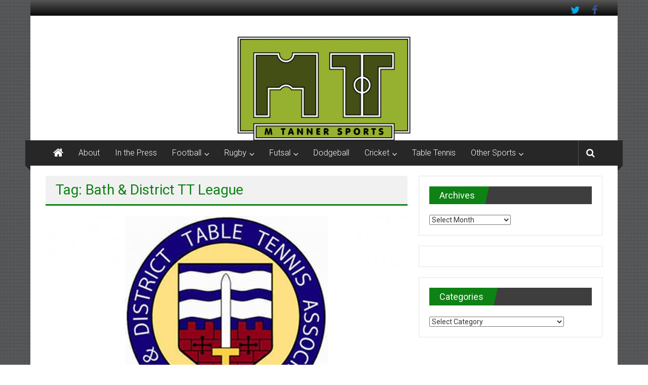

--- FILE ---
content_type: text/html; charset=UTF-8
request_url: http://www.mtannersports.com/tag/bath-district-tt-league/
body_size: 7859
content:
<!DOCTYPE html>
<html lang="en-GB">
<head>
	<meta charset="UTF-8">
	<meta name="viewport" content="width=device-width, initial-scale=1">
	<link rel="profile" href="https://gmpg.org/xfn/11">

	<title>Bath &amp; District TT League &#8211; M Tanner Sports</title>
<link rel='dns-prefetch' href='//fonts.googleapis.com' />
<link rel='dns-prefetch' href='//s.w.org' />
<link rel='dns-prefetch' href='//v0.wordpress.com' />
<link rel="alternate" type="application/rss+xml" title="M Tanner Sports &raquo; Feed" href="http://www.mtannersports.com/feed/" />
<link rel="alternate" type="application/rss+xml" title="M Tanner Sports &raquo; Comments Feed" href="http://www.mtannersports.com/comments/feed/" />
<link rel="alternate" type="application/rss+xml" title="M Tanner Sports &raquo; Bath &amp; District TT League Tag Feed" href="http://www.mtannersports.com/tag/bath-district-tt-league/feed/" />
		<script type="text/javascript">
			window._wpemojiSettings = {"baseUrl":"https:\/\/s.w.org\/images\/core\/emoji\/13.0.1\/72x72\/","ext":".png","svgUrl":"https:\/\/s.w.org\/images\/core\/emoji\/13.0.1\/svg\/","svgExt":".svg","source":{"concatemoji":"http:\/\/www.mtannersports.com\/wp-includes\/js\/wp-emoji-release.min.js?ver=5.6.16"}};
			!function(e,a,t){var n,r,o,i=a.createElement("canvas"),p=i.getContext&&i.getContext("2d");function s(e,t){var a=String.fromCharCode;p.clearRect(0,0,i.width,i.height),p.fillText(a.apply(this,e),0,0);e=i.toDataURL();return p.clearRect(0,0,i.width,i.height),p.fillText(a.apply(this,t),0,0),e===i.toDataURL()}function c(e){var t=a.createElement("script");t.src=e,t.defer=t.type="text/javascript",a.getElementsByTagName("head")[0].appendChild(t)}for(o=Array("flag","emoji"),t.supports={everything:!0,everythingExceptFlag:!0},r=0;r<o.length;r++)t.supports[o[r]]=function(e){if(!p||!p.fillText)return!1;switch(p.textBaseline="top",p.font="600 32px Arial",e){case"flag":return s([127987,65039,8205,9895,65039],[127987,65039,8203,9895,65039])?!1:!s([55356,56826,55356,56819],[55356,56826,8203,55356,56819])&&!s([55356,57332,56128,56423,56128,56418,56128,56421,56128,56430,56128,56423,56128,56447],[55356,57332,8203,56128,56423,8203,56128,56418,8203,56128,56421,8203,56128,56430,8203,56128,56423,8203,56128,56447]);case"emoji":return!s([55357,56424,8205,55356,57212],[55357,56424,8203,55356,57212])}return!1}(o[r]),t.supports.everything=t.supports.everything&&t.supports[o[r]],"flag"!==o[r]&&(t.supports.everythingExceptFlag=t.supports.everythingExceptFlag&&t.supports[o[r]]);t.supports.everythingExceptFlag=t.supports.everythingExceptFlag&&!t.supports.flag,t.DOMReady=!1,t.readyCallback=function(){t.DOMReady=!0},t.supports.everything||(n=function(){t.readyCallback()},a.addEventListener?(a.addEventListener("DOMContentLoaded",n,!1),e.addEventListener("load",n,!1)):(e.attachEvent("onload",n),a.attachEvent("onreadystatechange",function(){"complete"===a.readyState&&t.readyCallback()})),(n=t.source||{}).concatemoji?c(n.concatemoji):n.wpemoji&&n.twemoji&&(c(n.twemoji),c(n.wpemoji)))}(window,document,window._wpemojiSettings);
		</script>
		<style type="text/css">
img.wp-smiley,
img.emoji {
	display: inline !important;
	border: none !important;
	box-shadow: none !important;
	height: 1em !important;
	width: 1em !important;
	margin: 0 .07em !important;
	vertical-align: -0.1em !important;
	background: none !important;
	padding: 0 !important;
}
</style>
	<link rel='stylesheet' id='wp-block-library-css'  href='http://www.mtannersports.com/wp-includes/css/dist/block-library/style.min.css?ver=5.6.16' type='text/css' media='all' />
<style id='wp-block-library-inline-css' type='text/css'>
.has-text-align-justify{text-align:justify;}
</style>
<link rel='stylesheet' id='wp-block-library-theme-css'  href='http://www.mtannersports.com/wp-includes/css/dist/block-library/theme.min.css?ver=5.6.16' type='text/css' media='all' />
<link rel='stylesheet' id='colornews-google-fonts-css'  href='//fonts.googleapis.com/css?family=Roboto%3A400%2C300%2C700%2C900&#038;subset=latin%2Clatin-ext&#038;display=swap' type='text/css' media='all' />
<link rel='stylesheet' id='colornews-style-css'  href='http://www.mtannersports.com/wp-content/themes/colornews/style.css?ver=5.6.16' type='text/css' media='all' />
<link rel='stylesheet' id='colornews-fontawesome-css'  href='http://www.mtannersports.com/wp-content/themes/colornews/font-awesome/css/font-awesome.min.css?ver=4.4.0' type='text/css' media='all' />
<link rel='stylesheet' id='colornews-featured-image-popup-css-css'  href='http://www.mtannersports.com/wp-content/themes/colornews/js/magnific-popup/magnific-popup.css?ver=20150714' type='text/css' media='all' />
<link rel='stylesheet' id='jetpack_css-css'  href='http://www.mtannersports.com/wp-content/plugins/jetpack/css/jetpack.css?ver=9.4.4' type='text/css' media='all' />
<script type='text/javascript' src='http://www.mtannersports.com/wp-includes/js/jquery/jquery.min.js?ver=3.5.1' id='jquery-core-js'></script>
<script type='text/javascript' src='http://www.mtannersports.com/wp-includes/js/jquery/jquery-migrate.min.js?ver=3.3.2' id='jquery-migrate-js'></script>
<!--[if lte IE 8]>
<script type='text/javascript' src='http://www.mtannersports.com/wp-content/themes/colornews/js/html5shiv.js?ver=3.7.3' id='html5shiv-js'></script>
<![endif]-->
<link rel="https://api.w.org/" href="http://www.mtannersports.com/wp-json/" /><link rel="alternate" type="application/json" href="http://www.mtannersports.com/wp-json/wp/v2/tags/79" /><link rel="EditURI" type="application/rsd+xml" title="RSD" href="http://www.mtannersports.com/xmlrpc.php?rsd" />
<link rel="wlwmanifest" type="application/wlwmanifest+xml" href="http://www.mtannersports.com/wp-includes/wlwmanifest.xml" /> 
<meta name="generator" content="WordPress 5.6.16" />
<style type="text/css" id="custom-background-css">
body.custom-background { background-image: url("http://www.mtannersports.com/wp-content/themes/colornews/img/bg-pattern.jpg"); background-position: left top; background-size: auto; background-repeat: repeat; background-attachment: scroll; }
</style>
	
<!-- Jetpack Open Graph Tags -->
<meta property="og:type" content="website" />
<meta property="og:title" content="Bath &amp; District TT League &#8211; M Tanner Sports" />
<meta property="og:url" content="http://www.mtannersports.com/tag/bath-district-tt-league/" />
<meta property="og:site_name" content="M Tanner Sports" />
<meta property="og:image" content="http://www.mtannersports.com/wp-content/uploads/2015/08/cropped-mts_logo1.png" />
<meta property="og:image:width" content="512" />
<meta property="og:image:height" content="512" />
<meta property="og:locale" content="en_GB" />

<!-- End Jetpack Open Graph Tags -->
<link rel="icon" href="http://www.mtannersports.com/wp-content/uploads/2015/08/cropped-mts_logo1-32x32.png" sizes="32x32" />
<link rel="icon" href="http://www.mtannersports.com/wp-content/uploads/2015/08/cropped-mts_logo1-192x192.png" sizes="192x192" />
<link rel="apple-touch-icon" href="http://www.mtannersports.com/wp-content/uploads/2015/08/cropped-mts_logo1-180x180.png" />
<meta name="msapplication-TileImage" content="http://www.mtannersports.com/wp-content/uploads/2015/08/cropped-mts_logo1-270x270.png" />
<!-- M Tanner Sports Internal Styles -->		<style type="text/css"> .home-slider-wrapper .slider-btn a:hover,.random-hover-link a:hover{background:#0e8214;border:1px solid #0e8214}#site-navigation ul>li.current-menu-ancestor,#site-navigation ul>li.current-menu-item,#site-navigation ul>li.current-menu-parent,#site-navigation ul>li:hover,.block-title,.bottom-header-wrapper .home-icon a:hover,.home .bottom-header-wrapper .home-icon a,.breaking-news-title,.bttn:hover,.carousel-slider-wrapper .bx-controls a,.cat-links a,.category-menu,.category-menu ul.sub-menu,.category-toggle-block,.error,.home-slider .bx-pager a.active,.home-slider .bx-pager a:hover,.navigation .nav-links a:hover,.post .more-link:hover,.random-hover-link a:hover,.search-box,.search-icon:hover,.share-wrap:hover,button,input[type=button]:hover,input[type=reset]:hover,input[type=submit]:hover{background:#0e8214}a{color:#0e8214}.entry-footer a:hover{color:#0e8214}#bottom-footer .copy-right a:hover,#top-footer .widget a:hover,#top-footer .widget a:hover:before,#top-footer .widget li:hover:before,.below-entry-meta span:hover a,.below-entry-meta span:hover i,.caption-title a:hover,.comment .comment-reply-link:hover,.entry-btn a:hover,.entry-title a:hover,.num-404,.tag-cloud-wrap a:hover,.top-menu-wrap ul li.current-menu-ancestor>a,.top-menu-wrap ul li.current-menu-item>a,.top-menu-wrap ul li.current-menu-parent>a,.top-menu-wrap ul li:hover>a,.widget a:hover,.widget a:hover::before{color:#0e8214}#top-footer .block-title{border-bottom:1px solid #0e8214}#site-navigation .menu-toggle:hover,.sub-toggle{background:#0e8214}.colornews_random_post .random-hover-link a:hover{background:#0e8214 none repeat scroll 0 0;border:1px solid #0e8214}#site-title a:hover{color:#0e8214}a#scroll-up i{color:#0e8214}.page-header .page-title{border-bottom:3px solid #0e8214;color:#0e8214}@media (max-width: 768px) {    #site-navigation ul > li:hover > a, #site-navigation ul > li.current-menu-item > a,#site-navigation ul > li.current-menu-ancestor > a,#site-navigation ul > li.current-menu-parent > a {background:#0e8214}}</style></head>

<body class="archive tag tag-bath-district-tt-league tag-79 custom-background wp-custom-logo wp-embed-responsive  boxed-layout group-blog">


<div id="page" class="hfeed site">
		<a class="skip-link screen-reader-text" href="#main">Skip to content</a>

	<header id="masthead" class="site-header" role="banner">
		<div class="top-header-wrapper clearfix">
			<div class="tg-container">
				<div class="tg-inner-wrap">
																	<div class="top-menu-wrap">
													</div>
						<div id="menu-social" class="login-signup-wrap"><ul><li id="menu-item-1917" class="menu-item menu-item-type-custom menu-item-object-custom menu-item-1917"><a href="https://twitter.com/mtannersports">Twitter</a></li>
<li id="menu-item-1918" class="menu-item menu-item-type-custom menu-item-object-custom menu-item-1918"><a href="https://www.facebook.com/mtannersports/">Facebook</a></li>
</ul></div>									</div><!-- .tg-inner-wrap end -->
			</div><!-- .tg-container end -->
					</div><!-- .top-header-wrapper end  -->

				<div class="middle-header-wrapper  clearfix">
			<div class="tg-container">
				<div class="tg-inner-wrap">
										<div id="header-text" class="screen-reader-text">
													<h3 id="site-title">
								<a href="http://www.mtannersports.com/" title="M Tanner Sports" rel="home">M Tanner Sports</a>
							</h3><!-- #site-title -->
																		<p id="site-description">#keepactive</p>
						<!-- #site-description -->
					</div><!-- #header-text -->
					<div class="header-advertise">
											</div><!-- .header-advertise end -->
				</div><!-- .tg-inner-wrap end -->
			</div><!-- .tg-container end -->
		</div><!-- .middle-header-wrapper end -->

		<div id="wp-custom-header" class="wp-custom-header"><a href="http://www.mtannersports.com/" title="M Tanner Sports" rel="home"><div class="header-image-wrap"><img src="http://www.mtannersports.com/wp-content/uploads/2014/05/cropped-mts_logo1-e1429345432822.png" class="header-image" width="342" height="206" alt="M Tanner Sports"></div></a></div>
		<div class="bottom-header-wrapper clearfix">
			<div class="bottom-arrow-wrap">
				<div class="tg-container">
					<div class="tg-inner-wrap">
													<div class="home-icon">
								<a title="M Tanner Sports" href="http://www.mtannersports.com/"><i class="fa fa-home"></i></a>
							</div><!-- .home-icon end -->
												<nav id="site-navigation" class="main-navigation clearfix" role="navigation">
							<div class="menu-toggle hide">Menu</div>
							<ul id="nav" class="menu"><li id="menu-item-1927" class="menu-item menu-item-type-post_type menu-item-object-page menu-item-1927"><a href="http://www.mtannersports.com/about/">About</a></li>
<li id="menu-item-1332" class="menu-item menu-item-type-post_type menu-item-object-page menu-item-1332"><a href="http://www.mtannersports.com/in-the-press/">In the Press</a></li>
<li id="menu-item-1333" class="menu-item menu-item-type-post_type menu-item-object-page menu-item-has-children menu-item-1333"><a href="http://www.mtannersports.com/football/">Football</a>
<ul class="sub-menu">
	<li id="menu-item-1337" class="menu-item menu-item-type-post_type menu-item-object-page menu-item-1337"><a href="http://www.mtannersports.com/bath-city-fc/">Bath City FC</a></li>
	<li id="menu-item-1892" class="menu-item menu-item-type-taxonomy menu-item-object-category menu-item-1892"><a href="http://www.mtannersports.com/category/football/frame-football/">Frame Football</a></li>
	<li id="menu-item-1338" class="menu-item menu-item-type-post_type menu-item-object-page menu-item-1338"><a href="http://www.mtannersports.com/keynsham-town-fc/">Keynsham Town FC</a></li>
	<li id="menu-item-1889" class="menu-item menu-item-type-taxonomy menu-item-object-category menu-item-1889"><a href="http://www.mtannersports.com/category/football/walking-football/">Walking Football</a></li>
</ul>
</li>
<li id="menu-item-1336" class="menu-item menu-item-type-post_type menu-item-object-page menu-item-has-children menu-item-1336"><a href="http://www.mtannersports.com/rugby/">Rugby</a>
<ul class="sub-menu">
	<li id="menu-item-1348" class="menu-item menu-item-type-post_type menu-item-object-page menu-item-1348"><a href="http://www.mtannersports.com/avon-rugby-club/">Avon Rugby Club</a></li>
</ul>
</li>
<li id="menu-item-1888" class="menu-item menu-item-type-post_type menu-item-object-page menu-item-has-children menu-item-1888"><a href="http://www.mtannersports.com/futsal/">Futsal</a>
<ul class="sub-menu">
	<li id="menu-item-1344" class="menu-item menu-item-type-post_type menu-item-object-page menu-item-1344"><a href="http://www.mtannersports.com/bath-futsal-club/">Bath Futsal Club</a></li>
</ul>
</li>
<li id="menu-item-1608" class="menu-item menu-item-type-post_type menu-item-object-page menu-item-1608"><a href="http://www.mtannersports.com/other-sports/dodgeball/">Dodgeball</a></li>
<li id="menu-item-1341" class="menu-item menu-item-type-post_type menu-item-object-page menu-item-has-children menu-item-1341"><a href="http://www.mtannersports.com/cricket/">Cricket</a>
<ul class="sub-menu">
	<li id="menu-item-1343" class="menu-item menu-item-type-post_type menu-item-object-page menu-item-1343"><a href="http://www.mtannersports.com/other-sports/somerset-cricket/">Somerset Cricket</a></li>
</ul>
</li>
<li id="menu-item-1345" class="menu-item menu-item-type-post_type menu-item-object-page menu-item-1345"><a href="http://www.mtannersports.com/table-tennis/">Table Tennis</a></li>
<li id="menu-item-1342" class="menu-item menu-item-type-post_type menu-item-object-page menu-item-has-children menu-item-1342"><a href="http://www.mtannersports.com/other-sports/">Other Sports</a>
<ul class="sub-menu">
	<li id="menu-item-1346" class="menu-item menu-item-type-post_type menu-item-object-page menu-item-1346"><a href="http://www.mtannersports.com/athletics/">Athletics</a></li>
	<li id="menu-item-1355" class="menu-item menu-item-type-post_type menu-item-object-page menu-item-1355"><a href="http://www.mtannersports.com/badminton/">Badminton</a></li>
	<li id="menu-item-2127" class="menu-item menu-item-type-taxonomy menu-item-object-category menu-item-2127"><a href="http://www.mtannersports.com/category/baseball/">Baseball</a></li>
	<li id="menu-item-1405" class="menu-item menu-item-type-post_type menu-item-object-page menu-item-1405"><a href="http://www.mtannersports.com/boxing/">Boxing</a></li>
	<li id="menu-item-1347" class="menu-item menu-item-type-post_type menu-item-object-page menu-item-1347"><a href="http://www.mtannersports.com/motor-sport/">Motor Sport</a></li>
	<li id="menu-item-1356" class="menu-item menu-item-type-post_type menu-item-object-page menu-item-1356"><a href="http://www.mtannersports.com/squash/">Squash</a></li>
	<li id="menu-item-1357" class="menu-item menu-item-type-post_type menu-item-object-page menu-item-1357"><a href="http://www.mtannersports.com/tennis/">Tennis</a></li>
</ul>
</li>
</ul>						</nav><!-- .nav end -->
													<div class="share-search-wrap">
								<div class="home-search">
																			<div class="search-icon">
											<i class="fa fa-search"></i>
										</div>
										<div class="search-box">
											<div class="close">&times;</div>
											<form role="search" action="http://www.mtannersports.com/" class="searchform" method="get">
   <input type="text" placeholder="Enter a word for search" class="search-field" value="" name="s">
   <button class="searchsubmit" name="submit" type="submit"><i class="fa fa-search"></i></button>
</form>										</div>
																										</div> <!-- home-search-end -->
							</div>
											</div><!-- #tg-inner-wrap -->
				</div><!-- #tg-container -->
			</div><!-- #bottom-arrow-wrap -->
		</div><!-- #bottom-header-wrapper -->

		
			</header><!-- #masthead -->
		
   
   <div id="main" class="clearfix">
      <div class="tg-container">
         <div class="tg-inner-wrap clearfix">
            <div id="main-content-section clearfix">
               <div id="primary">

            		
            			<header class="page-header">
            				<h1 class="page-title">Tag: Bath &amp; District TT League</h1>            			</header><!-- .page-header -->

            			            			
            				
<article id="post-4038" class="post-4038 post type-post status-publish format-standard has-post-thumbnail hentry category-local category-table-tennis tag-bath-district-tt-league">
   
   
   <div class="figure-cat-wrap featured-image-enable">
               <div class="featured-image">
            <a href="http://www.mtannersports.com/2019/04/bath-ttl-week-28/" title="Bath TTL Week 28"><img width="715" height="400" src="http://www.mtannersports.com/wp-content/uploads/2016/03/bath-tt-league-715x400.jpg" class="attachment-colornews-featured-image size-colornews-featured-image wp-post-image" alt="" loading="lazy" /></a>
         </div>
      
      <div class="category-collection"><span class="cat-links"><a href="http://www.mtannersports.com/category/table-tennis/local/"  rel="category tag">Local</a></span>&nbsp;<span class="cat-links"><a href="http://www.mtannersports.com/category/table-tennis/" style="background:#a35a11" rel="category tag">Table Tennis</a></span>&nbsp;</div>   </div>

   
   <span class="posted-on"><a href="http://www.mtannersports.com/2019/04/bath-ttl-week-28/" title="9:30 pm" rel="bookmark"><time class="entry-date published" datetime="2019-04-15T21:30:30+01:00">15th April 2019</time><time class="updated" datetime="2019-04-15T21:31:02+01:00">15th April 2019</time></a></span>
   <header class="entry-header">
      <h2 class="entry-title">
         <a href="http://www.mtannersports.com/2019/04/bath-ttl-week-28/" title="Bath TTL Week 28">Bath TTL Week 28</a>
      </h2>
   </header>

   <div class="below-entry-meta">
			<span class="byline"><span class="author vcard"><i class="fa fa-user"></i><a class="url fn n" href="http://www.mtannersports.com/author/mark-tanner/" title="Mark Tanner">Posted By: Mark Tanner</a></span></span>

			<span class="tag-links"><i class="fa fa-tags"></i><a href="http://www.mtannersports.com/tag/bath-district-tt-league/" rel="tag">Bath &amp; District TT League</a></span></div>
	<div class="entry-content">
		<p>Premier Division The relegation battle is still raging past the last week of the season due to a fixture back log. Chippenham C’s inter</p>

			</div><!-- .entry-content -->

   <div class="entry-anchor-link">
      <a class="more-link" title="Bath TTL Week 28" href="http://www.mtannersports.com/2019/04/bath-ttl-week-28/"><span>Read more</span></a>
   </div>

   </article><!-- #post-## -->
            			
            				
<article id="post-4024" class="post-4024 post type-post status-publish format-standard has-post-thumbnail hentry category-local category-table-tennis tag-bath-district-tt-league">
   
   
   <div class="figure-cat-wrap featured-image-enable">
               <div class="featured-image">
            <a href="http://www.mtannersports.com/2019/04/bath-ttl-week-27/" title="Bath TTL Week 27"><img width="715" height="400" src="http://www.mtannersports.com/wp-content/uploads/2016/06/bath-table-tennis-logo-big-715x400.jpg" class="attachment-colornews-featured-image size-colornews-featured-image wp-post-image" alt="Bath and District Table Tennis League" loading="lazy" /></a>
         </div>
      
      <div class="category-collection"><span class="cat-links"><a href="http://www.mtannersports.com/category/table-tennis/local/"  rel="category tag">Local</a></span>&nbsp;<span class="cat-links"><a href="http://www.mtannersports.com/category/table-tennis/" style="background:#a35a11" rel="category tag">Table Tennis</a></span>&nbsp;</div>   </div>

   
   <span class="posted-on"><a href="http://www.mtannersports.com/2019/04/bath-ttl-week-27/" title="10:35 pm" rel="bookmark"><time class="entry-date published" datetime="2019-04-01T22:35:39+01:00">1st April 2019</time><time class="updated" datetime="2019-04-01T22:35:48+01:00">1st April 2019</time></a></span>
   <header class="entry-header">
      <h2 class="entry-title">
         <a href="http://www.mtannersports.com/2019/04/bath-ttl-week-27/" title="Bath TTL Week 27">Bath TTL Week 27</a>
      </h2>
   </header>

   <div class="below-entry-meta">
			<span class="byline"><span class="author vcard"><i class="fa fa-user"></i><a class="url fn n" href="http://www.mtannersports.com/author/mark-tanner/" title="Mark Tanner">Posted By: Mark Tanner</a></span></span>

			<span class="tag-links"><i class="fa fa-tags"></i><a href="http://www.mtannersports.com/tag/bath-district-tt-league/" rel="tag">Bath &amp; District TT League</a></span></div>
	<div class="entry-content">
		<p>Premier Division Oldfield A had their chance to overtake Chippenham A but Gary Baldwin and Bibek Karki were too strong. Chippenham now need just</p>

			</div><!-- .entry-content -->

   <div class="entry-anchor-link">
      <a class="more-link" title="Bath TTL Week 27" href="http://www.mtannersports.com/2019/04/bath-ttl-week-27/"><span>Read more</span></a>
   </div>

   </article><!-- #post-## -->
            			
            				
<article id="post-4011" class="post-4011 post type-post status-publish format-standard has-post-thumbnail hentry category-local category-table-tennis tag-bath-district-tt-league">
   
   
   <div class="figure-cat-wrap featured-image-enable">
               <div class="featured-image">
            <a href="http://www.mtannersports.com/2019/03/bath-ttl-week-26/" title="Bath TTL Week 26"><img width="715" height="400" src="http://www.mtannersports.com/wp-content/uploads/2016/06/bath-table-tennis-logo-big-715x400.jpg" class="attachment-colornews-featured-image size-colornews-featured-image wp-post-image" alt="Bath and District Table Tennis League" loading="lazy" /></a>
         </div>
      
      <div class="category-collection"><span class="cat-links"><a href="http://www.mtannersports.com/category/table-tennis/local/"  rel="category tag">Local</a></span>&nbsp;<span class="cat-links"><a href="http://www.mtannersports.com/category/table-tennis/" style="background:#a35a11" rel="category tag">Table Tennis</a></span>&nbsp;</div>   </div>

   
   <span class="posted-on"><a href="http://www.mtannersports.com/2019/03/bath-ttl-week-26/" title="10:48 am" rel="bookmark"><time class="entry-date published" datetime="2019-03-30T10:48:01+00:00">30th March 2019</time><time class="updated" datetime="2019-03-30T10:48:10+00:00">30th March 2019</time></a></span>
   <header class="entry-header">
      <h2 class="entry-title">
         <a href="http://www.mtannersports.com/2019/03/bath-ttl-week-26/" title="Bath TTL Week 26">Bath TTL Week 26</a>
      </h2>
   </header>

   <div class="below-entry-meta">
			<span class="byline"><span class="author vcard"><i class="fa fa-user"></i><a class="url fn n" href="http://www.mtannersports.com/author/mark-tanner/" title="Mark Tanner">Posted By: Mark Tanner</a></span></span>

			<span class="tag-links"><i class="fa fa-tags"></i><a href="http://www.mtannersports.com/tag/bath-district-tt-league/" rel="tag">Bath &amp; District TT League</a></span></div>
	<div class="entry-content">
		<p>Premier Division Results Chippenham A 24 – 15 Chippenham B Bath Invaders B 29 – 8 Chippenham C Bath Invaders A 3 – 30</p>

			</div><!-- .entry-content -->

   <div class="entry-anchor-link">
      <a class="more-link" title="Bath TTL Week 26" href="http://www.mtannersports.com/2019/03/bath-ttl-week-26/"><span>Read more</span></a>
   </div>

   </article><!-- #post-## -->
            			
            					<nav class="navigation posts-navigation clearfix" role="navigation">
			<h3 class="screen-reader-text">Posts navigation</h3>
			<div class="nav-links">

								<div class="nav-previous"><a href="http://www.mtannersports.com/tag/bath-district-tt-league/page/2/" >Older posts</a></div>
				
				
			</div><!-- .nav-links -->
		</nav><!-- .navigation -->
		
            		
         		</div><!-- #primary end -->
               
<div id="secondary">
         
      <aside id="archives-2" class="widget widget_archive"><h3 class="widget-title title-block-wrap clearfix"><span class="block-title"><span>Archives</span></span></h3>		<label class="screen-reader-text" for="archives-dropdown-2">Archives</label>
		<select id="archives-dropdown-2" name="archive-dropdown">
			
			<option value="">Select Month</option>
				<option value='http://www.mtannersports.com/2020/04/'> April 2020 &nbsp;(1)</option>
	<option value='http://www.mtannersports.com/2020/02/'> February 2020 &nbsp;(1)</option>
	<option value='http://www.mtannersports.com/2020/01/'> January 2020 &nbsp;(1)</option>
	<option value='http://www.mtannersports.com/2019/12/'> December 2019 &nbsp;(2)</option>
	<option value='http://www.mtannersports.com/2019/10/'> October 2019 &nbsp;(1)</option>
	<option value='http://www.mtannersports.com/2019/09/'> September 2019 &nbsp;(7)</option>
	<option value='http://www.mtannersports.com/2019/08/'> August 2019 &nbsp;(1)</option>
	<option value='http://www.mtannersports.com/2019/05/'> May 2019 &nbsp;(3)</option>
	<option value='http://www.mtannersports.com/2019/04/'> April 2019 &nbsp;(3)</option>
	<option value='http://www.mtannersports.com/2019/03/'> March 2019 &nbsp;(10)</option>
	<option value='http://www.mtannersports.com/2019/02/'> February 2019 &nbsp;(7)</option>
	<option value='http://www.mtannersports.com/2019/01/'> January 2019 &nbsp;(10)</option>
	<option value='http://www.mtannersports.com/2018/12/'> December 2018 &nbsp;(12)</option>
	<option value='http://www.mtannersports.com/2018/11/'> November 2018 &nbsp;(7)</option>
	<option value='http://www.mtannersports.com/2018/10/'> October 2018 &nbsp;(10)</option>
	<option value='http://www.mtannersports.com/2018/09/'> September 2018 &nbsp;(3)</option>
	<option value='http://www.mtannersports.com/2018/08/'> August 2018 &nbsp;(8)</option>
	<option value='http://www.mtannersports.com/2018/07/'> July 2018 &nbsp;(8)</option>
	<option value='http://www.mtannersports.com/2018/06/'> June 2018 &nbsp;(2)</option>
	<option value='http://www.mtannersports.com/2018/04/'> April 2018 &nbsp;(2)</option>
	<option value='http://www.mtannersports.com/2018/03/'> March 2018 &nbsp;(2)</option>
	<option value='http://www.mtannersports.com/2018/02/'> February 2018 &nbsp;(1)</option>
	<option value='http://www.mtannersports.com/2018/01/'> January 2018 &nbsp;(2)</option>
	<option value='http://www.mtannersports.com/2017/12/'> December 2017 &nbsp;(1)</option>
	<option value='http://www.mtannersports.com/2017/11/'> November 2017 &nbsp;(7)</option>
	<option value='http://www.mtannersports.com/2017/10/'> October 2017 &nbsp;(2)</option>
	<option value='http://www.mtannersports.com/2017/09/'> September 2017 &nbsp;(4)</option>
	<option value='http://www.mtannersports.com/2017/08/'> August 2017 &nbsp;(3)</option>
	<option value='http://www.mtannersports.com/2017/07/'> July 2017 &nbsp;(2)</option>
	<option value='http://www.mtannersports.com/2017/06/'> June 2017 &nbsp;(8)</option>
	<option value='http://www.mtannersports.com/2017/05/'> May 2017 &nbsp;(4)</option>
	<option value='http://www.mtannersports.com/2017/04/'> April 2017 &nbsp;(9)</option>
	<option value='http://www.mtannersports.com/2017/03/'> March 2017 &nbsp;(9)</option>
	<option value='http://www.mtannersports.com/2017/02/'> February 2017 &nbsp;(8)</option>
	<option value='http://www.mtannersports.com/2017/01/'> January 2017 &nbsp;(8)</option>
	<option value='http://www.mtannersports.com/2016/12/'> December 2016 &nbsp;(3)</option>
	<option value='http://www.mtannersports.com/2016/11/'> November 2016 &nbsp;(1)</option>
	<option value='http://www.mtannersports.com/2016/10/'> October 2016 &nbsp;(2)</option>
	<option value='http://www.mtannersports.com/2016/09/'> September 2016 &nbsp;(2)</option>
	<option value='http://www.mtannersports.com/2016/08/'> August 2016 &nbsp;(7)</option>
	<option value='http://www.mtannersports.com/2016/07/'> July 2016 &nbsp;(7)</option>
	<option value='http://www.mtannersports.com/2016/06/'> June 2016 &nbsp;(7)</option>
	<option value='http://www.mtannersports.com/2016/05/'> May 2016 &nbsp;(5)</option>
	<option value='http://www.mtannersports.com/2016/04/'> April 2016 &nbsp;(7)</option>
	<option value='http://www.mtannersports.com/2016/03/'> March 2016 &nbsp;(10)</option>
	<option value='http://www.mtannersports.com/2016/02/'> February 2016 &nbsp;(7)</option>
	<option value='http://www.mtannersports.com/2016/01/'> January 2016 &nbsp;(6)</option>
	<option value='http://www.mtannersports.com/2015/12/'> December 2015 &nbsp;(8)</option>
	<option value='http://www.mtannersports.com/2015/11/'> November 2015 &nbsp;(3)</option>
	<option value='http://www.mtannersports.com/2015/10/'> October 2015 &nbsp;(10)</option>
	<option value='http://www.mtannersports.com/2015/09/'> September 2015 &nbsp;(17)</option>
	<option value='http://www.mtannersports.com/2015/08/'> August 2015 &nbsp;(24)</option>
	<option value='http://www.mtannersports.com/2015/07/'> July 2015 &nbsp;(15)</option>
	<option value='http://www.mtannersports.com/2015/06/'> June 2015 &nbsp;(7)</option>
	<option value='http://www.mtannersports.com/2015/05/'> May 2015 &nbsp;(8)</option>
	<option value='http://www.mtannersports.com/2015/04/'> April 2015 &nbsp;(12)</option>
	<option value='http://www.mtannersports.com/2015/03/'> March 2015 &nbsp;(16)</option>
	<option value='http://www.mtannersports.com/2015/02/'> February 2015 &nbsp;(17)</option>
	<option value='http://www.mtannersports.com/2015/01/'> January 2015 &nbsp;(22)</option>
	<option value='http://www.mtannersports.com/2014/12/'> December 2014 &nbsp;(17)</option>
	<option value='http://www.mtannersports.com/2014/11/'> November 2014 &nbsp;(30)</option>
	<option value='http://www.mtannersports.com/2014/10/'> October 2014 &nbsp;(18)</option>
	<option value='http://www.mtannersports.com/2014/09/'> September 2014 &nbsp;(14)</option>
	<option value='http://www.mtannersports.com/2014/08/'> August 2014 &nbsp;(19)</option>
	<option value='http://www.mtannersports.com/2014/07/'> July 2014 &nbsp;(18)</option>
	<option value='http://www.mtannersports.com/2014/06/'> June 2014 &nbsp;(10)</option>
	<option value='http://www.mtannersports.com/2014/05/'> May 2014 &nbsp;(6)</option>
	<option value='http://www.mtannersports.com/2014/04/'> April 2014 &nbsp;(6)</option>
	<option value='http://www.mtannersports.com/2014/03/'> March 2014 &nbsp;(8)</option>
	<option value='http://www.mtannersports.com/2014/02/'> February 2014 &nbsp;(7)</option>
	<option value='http://www.mtannersports.com/2014/01/'> January 2014 &nbsp;(4)</option>
	<option value='http://www.mtannersports.com/2013/12/'> December 2013 &nbsp;(2)</option>

		</select>

<script type="text/javascript">
/* <![CDATA[ */
(function() {
	var dropdown = document.getElementById( "archives-dropdown-2" );
	function onSelectChange() {
		if ( dropdown.options[ dropdown.selectedIndex ].value !== '' ) {
			document.location.href = this.options[ this.selectedIndex ].value;
		}
	}
	dropdown.onchange = onSelectChange;
})();
/* ]]> */
</script>
			</aside><aside id="custom_html-2" class="widget_text widget widget_custom_html"><div class="textwidget custom-html-widget"><script data-ad-client="ca-pub-4745956401413819" async src="https://pagead2.googlesyndication.com/pagead/js/adsbygoogle.js"></script></div></aside><aside id="categories-2" class="widget widget_categories"><h3 class="widget-title title-block-wrap clearfix"><span class="block-title"><span>Categories</span></span></h3><form action="http://www.mtannersports.com" method="get"><label class="screen-reader-text" for="cat">Categories</label><select  name='cat' id='cat' class='postform' >
	<option value='-1'>Select Category</option>
	<option class="level-0" value="163">Avon Rugby Club&nbsp;&nbsp;(18)</option>
	<option class="level-1" value="164">&nbsp;&nbsp;&nbsp;Avon Rugby Club Match Reports&nbsp;&nbsp;(17)</option>
	<option class="level-0" value="534">Baseball&nbsp;&nbsp;(38)</option>
	<option class="level-0" value="553">Bath City FC&nbsp;&nbsp;(97)</option>
	<option class="level-1" value="354">&nbsp;&nbsp;&nbsp;Bath City History&nbsp;&nbsp;(20)</option>
	<option class="level-1" value="554">&nbsp;&nbsp;&nbsp;Bath City Match Reports&nbsp;&nbsp;(55)</option>
	<option class="level-0" value="204">Bath Futsal&nbsp;&nbsp;(24)</option>
	<option class="level-1" value="208">&nbsp;&nbsp;&nbsp;Bath Futsal Player Profiles&nbsp;&nbsp;(5)</option>
	<option class="level-0" value="376">Boxing&nbsp;&nbsp;(2)</option>
	<option class="level-0" value="621">Bristol City Futsal&nbsp;&nbsp;(1)</option>
	<option class="level-0" value="210">Bristol Rovers&nbsp;&nbsp;(22)</option>
	<option class="level-1" value="211">&nbsp;&nbsp;&nbsp;Fans View&nbsp;&nbsp;(22)</option>
	<option class="level-0" value="404">Cricket&nbsp;&nbsp;(1)</option>
	<option class="level-0" value="433">Dodgeball&nbsp;&nbsp;(8)</option>
	<option class="level-0" value="122">Football&nbsp;&nbsp;(223)</option>
	<option class="level-1" value="177">&nbsp;&nbsp;&nbsp;Aberystwyth Town FC&nbsp;&nbsp;(5)</option>
	<option class="level-1" value="123">&nbsp;&nbsp;&nbsp;Celebrity&nbsp;&nbsp;(1)</option>
	<option class="level-1" value="77">&nbsp;&nbsp;&nbsp;Europa League&nbsp;&nbsp;(2)</option>
	<option class="level-1" value="494">&nbsp;&nbsp;&nbsp;Frame Football&nbsp;&nbsp;(2)</option>
	<option class="level-1" value="513">&nbsp;&nbsp;&nbsp;Keynsham Town Ladies FC&nbsp;&nbsp;(16)</option>
	<option class="level-1" value="493">&nbsp;&nbsp;&nbsp;Walking Football&nbsp;&nbsp;(4)</option>
	<option class="level-0" value="69">General Sport&nbsp;&nbsp;(60)</option>
	<option class="level-1" value="126">&nbsp;&nbsp;&nbsp;Motor Sport&nbsp;&nbsp;(3)</option>
	<option class="level-0" value="353">History&nbsp;&nbsp;(4)</option>
	<option class="level-0" value="555">Keynsham Town FC&nbsp;&nbsp;(47)</option>
	<option class="level-0" value="102">Larkhall Athletic FC&nbsp;&nbsp;(15)</option>
	<option class="level-0" value="304">Rugby&nbsp;&nbsp;(45)</option>
	<option class="level-1" value="366">&nbsp;&nbsp;&nbsp;Bath &amp; Wiltshire Romans RLFC&nbsp;&nbsp;(24)</option>
	<option class="level-1" value="305">&nbsp;&nbsp;&nbsp;Bath Rugby&nbsp;&nbsp;(2)</option>
	<option class="level-1" value="575">&nbsp;&nbsp;&nbsp;Bath Rugby League&nbsp;&nbsp;(11)</option>
	<option class="level-0" value="61">Table Tennis&nbsp;&nbsp;(84)</option>
	<option class="level-1" value="124">&nbsp;&nbsp;&nbsp;Local&nbsp;&nbsp;(57)</option>
	<option class="level-1" value="127">&nbsp;&nbsp;&nbsp;TT Opens&nbsp;&nbsp;(23)</option>
	<option class="level-0" value="382">Tennis&nbsp;&nbsp;(2)</option>
</select>
</form>
<script type="text/javascript">
/* <![CDATA[ */
(function() {
	var dropdown = document.getElementById( "cat" );
	function onCatChange() {
		if ( dropdown.options[ dropdown.selectedIndex ].value > 0 ) {
			dropdown.parentNode.submit();
		}
	}
	dropdown.onchange = onCatChange;
})();
/* ]]> */
</script>

			</aside>
   </div>            </div><!-- #main-content-section end -->
         </div><!-- .tg-inner-wrap -->
      </div><!-- .tg-container -->
   </div><!-- #main -->

   
   
   	<footer id="colophon">
            <div id="bottom-footer">
         <div class="tg-container">
            <div class="tg-inner-wrap">
               <div class="copy-right">Copyright &copy; 2026 <a href="http://www.mtannersports.com/" title="M Tanner Sports" ><span>M Tanner Sports</span></a>. All rights reserved.&nbsp;Theme: <a href="https://themegrill.com/themes/colornews" target="_blank" title="ColorNews" rel="nofollow"><span>ColorNews</span></a> by ThemeGrill. Powered by <a href="https://wordpress.org" target="_blank" title="WordPress" rel="nofollow"><span>WordPress</span></a>.</div>            </div>
         </div>
      </div>
	</footer><!-- #colophon end -->
   <a href="#masthead" id="scroll-up"><i class="fa fa-arrow-up"></i></a>
</div><!-- #page end -->

<script type='text/javascript' src='http://www.mtannersports.com/wp-content/themes/colornews/js/magnific-popup/jquery.magnific-popup.min.js?ver=20150714' id='colornews-magnific-popup-js'></script>
<script type='text/javascript' src='http://www.mtannersports.com/wp-content/themes/colornews/js/fitvids/jquery.fitvids.js?ver=1.1' id='colornews-fitvids-js'></script>
<script type='text/javascript' src='http://www.mtannersports.com/wp-content/themes/colornews/js/jquery.bxslider/jquery.bxslider.min.js?ver=4.1.2' id='colornews-bxslider-js'></script>
<script type='text/javascript' src='http://www.mtannersports.com/wp-content/themes/colornews/js/custom.js?ver=20150708' id='colornews-custom-js'></script>
<script type='text/javascript' src='http://www.mtannersports.com/wp-content/themes/colornews/js/skip-link-focus-fix.js?ver=20130115' id='colornews-skip-link-focus-fix-js'></script>
<script type='text/javascript' src='http://www.mtannersports.com/wp-includes/js/wp-embed.min.js?ver=5.6.16' id='wp-embed-js'></script>
<script src='https://stats.wp.com/e-202604.js' defer></script>
<script>
	_stq = window._stq || [];
	_stq.push([ 'view', {v:'ext',j:'1:9.4.4',blog:'68733979',post:'0',tz:'0',srv:'www.mtannersports.com'} ]);
	_stq.push([ 'clickTrackerInit', '68733979', '0' ]);
</script>

</body>
</html>

--- FILE ---
content_type: text/html; charset=utf-8
request_url: https://www.google.com/recaptcha/api2/aframe
body_size: 267
content:
<!DOCTYPE HTML><html><head><meta http-equiv="content-type" content="text/html; charset=UTF-8"></head><body><script nonce="sm5vatI4UELu6xd5CC0NBQ">/** Anti-fraud and anti-abuse applications only. See google.com/recaptcha */ try{var clients={'sodar':'https://pagead2.googlesyndication.com/pagead/sodar?'};window.addEventListener("message",function(a){try{if(a.source===window.parent){var b=JSON.parse(a.data);var c=clients[b['id']];if(c){var d=document.createElement('img');d.src=c+b['params']+'&rc='+(localStorage.getItem("rc::a")?sessionStorage.getItem("rc::b"):"");window.document.body.appendChild(d);sessionStorage.setItem("rc::e",parseInt(sessionStorage.getItem("rc::e")||0)+1);localStorage.setItem("rc::h",'1769056008812');}}}catch(b){}});window.parent.postMessage("_grecaptcha_ready", "*");}catch(b){}</script></body></html>